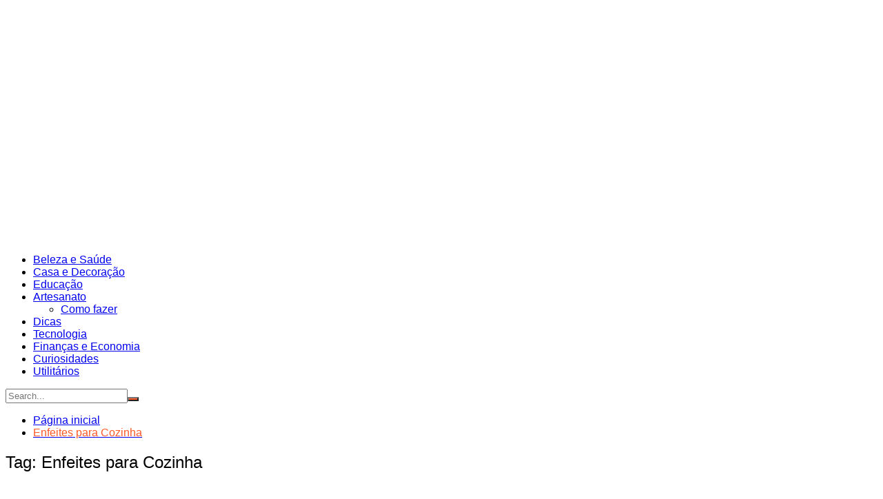

--- FILE ---
content_type: text/html; charset=utf-8
request_url: https://www.google.com/recaptcha/api2/aframe
body_size: 264
content:
<!DOCTYPE HTML><html><head><meta http-equiv="content-type" content="text/html; charset=UTF-8"></head><body><script nonce="htO9cd1AnwggJw8shghCpQ">/** Anti-fraud and anti-abuse applications only. See google.com/recaptcha */ try{var clients={'sodar':'https://pagead2.googlesyndication.com/pagead/sodar?'};window.addEventListener("message",function(a){try{if(a.source===window.parent){var b=JSON.parse(a.data);var c=clients[b['id']];if(c){var d=document.createElement('img');d.src=c+b['params']+'&rc='+(localStorage.getItem("rc::a")?sessionStorage.getItem("rc::b"):"");window.document.body.appendChild(d);sessionStorage.setItem("rc::e",parseInt(sessionStorage.getItem("rc::e")||0)+1);localStorage.setItem("rc::h",'1767292992046');}}}catch(b){}});window.parent.postMessage("_grecaptcha_ready", "*");}catch(b){}</script></body></html>

--- FILE ---
content_type: application/javascript; charset=utf-8
request_url: https://fundingchoicesmessages.google.com/f/AGSKWxUuR-wy2LCt9ypGJm8T1b2ZCW34WQByZlm5f1kYtOWazknaLbDNK1GT2nOvf0lfxybNn119CnOp7MeD-ofpGT6TDNdWP0nqysA94fApvBkG4eGcYbj1tzGr1b9-LqTLAQTgQaSZ25wMBfGuJuOlCLpFKBblI4SvVFBIcBsU9KHCG5EDeGl7qvw-3oCn/_/sponsor-links./120-600-/486x60_/rolloverbannerad./xbanner.js
body_size: -1286
content:
window['e666f779-a6e9-40f8-8ccc-2edd28df351f'] = true;

--- FILE ---
content_type: application/javascript; charset=utf-8
request_url: https://fundingchoicesmessages.google.com/f/AGSKWxWHpveXcZzB6RNIDxI976EOvKVqQnL_OlTLpxJpwUv9fcTopa7GlhNZC-JxOxBqYwNAbJaNGlW6iHgYz0-JH7zIzhATYW10vloNSIINR5iSmlGw8DAP17yF2-q6Xrobc9XXEnccgw==?fccs=W251bGwsbnVsbCxudWxsLG51bGwsbnVsbCxudWxsLFsxNzY3MjkyOTczLDk3NzAwMDAwMF0sbnVsbCxudWxsLG51bGwsW251bGwsWzcsNiw5XSxudWxsLDIsbnVsbCwiZW4iLG51bGwsbnVsbCxudWxsLG51bGwsbnVsbCwxXSwiaHR0cHM6Ly93d3cuZ3J6ZXJvLmNvbS5ici90YWcvZW5mZWl0ZXMtcGFyYS1jb3ppbmhhLyIsbnVsbCxbWzgsInNDaE5INU9zYWswIl0sWzksImVuLVVTIl0sWzE5LCIyIl0sWzE3LCJbMF0iXSxbMjQsIiJdLFsyNSwiW1s5NTM0MDI1Myw5NTM0MDI1NV1dIl0sWzI5LCJmYWxzZSJdXV0
body_size: 218
content:
if (typeof __googlefc.fcKernelManager.run === 'function') {"use strict";this.default_ContributorServingResponseClientJs=this.default_ContributorServingResponseClientJs||{};(function(_){var window=this;
try{
var jp=function(a){this.A=_.t(a)};_.u(jp,_.J);var kp=function(a){this.A=_.t(a)};_.u(kp,_.J);kp.prototype.getWhitelistStatus=function(){return _.F(this,2)};var lp=function(a){this.A=_.t(a)};_.u(lp,_.J);var mp=_.Zc(lp),np=function(a,b,c){this.B=a;this.j=_.A(b,jp,1);this.l=_.A(b,_.Jk,3);this.F=_.A(b,kp,4);a=this.B.location.hostname;this.D=_.Ag(this.j,2)&&_.O(this.j,2)!==""?_.O(this.j,2):a;a=new _.Lg(_.Kk(this.l));this.C=new _.Yg(_.q.document,this.D,a);this.console=null;this.o=new _.fp(this.B,c,a)};
np.prototype.run=function(){if(_.O(this.j,3)){var a=this.C,b=_.O(this.j,3),c=_.$g(a),d=new _.Rg;b=_.gg(d,1,b);c=_.D(c,1,b);_.dh(a,c)}else _.ah(this.C,"FCNEC");_.hp(this.o,_.A(this.l,_.Be,1),this.l.getDefaultConsentRevocationText(),this.l.getDefaultConsentRevocationCloseText(),this.l.getDefaultConsentRevocationAttestationText(),this.D);_.ip(this.o,_.F(this.F,1),this.F.getWhitelistStatus());var e;a=(e=this.B.googlefc)==null?void 0:e.__executeManualDeployment;a!==void 0&&typeof a==="function"&&_.Mo(this.o.G,
"manualDeploymentApi")};var op=function(){};op.prototype.run=function(a,b,c){var d;return _.v(function(e){d=mp(b);(new np(a,d,c)).run();return e.return({})})};_.Nk(7,new op);
}catch(e){_._DumpException(e)}
}).call(this,this.default_ContributorServingResponseClientJs);
// Google Inc.

//# sourceURL=/_/mss/boq-content-ads-contributor/_/js/k=boq-content-ads-contributor.ContributorServingResponseClientJs.en_US.sChNH5Osak0.es5.O/d=1/exm=ad_blocking_detection_executable,kernel_loader,loader_js_executable,web_iab_tcf_v2_signal_executable/ed=1/rs=AJlcJMz7a3Aoypzl3FteasZliPsUtk5MMw/m=cookie_refresh_executable
__googlefc.fcKernelManager.run('\x5b\x5b\x5b7,\x22\x5b\x5bnull,\\\x22grzero.com.br\\\x22,\\\x22AKsRol_SvL7kmgRv87LSHGeYe9qp3Mups2TJIyymcG6aLfcVRDiRSQzCllB0DIbY6KXvVYIlnzHeNPYPzkZfx42kRrCKNBWhQ8gk3j1jgpc2g41iRxS3bdTTygzBD4_xGrJyMur0QaBc8W_lVYeIXNZOpxia5qMdXA\\\\u003d\\\\u003d\\\x22\x5d,null,\x5b\x5bnull,null,null,\\\x22https:\/\/fundingchoicesmessages.google.com\/f\/AGSKWxWXD-GQ1oLOCpinw8Dy-CVNHu6UA9_RkNtoTvrpAsMYap9kTPKzPsIG2YkrxmY2ucrpMPn_h1_I19t1DNsH26u076TMCKdCV6YABO4p_J6iLNn0JYRBz3lbgaULT_jf8LRmKI6iaQ\\\\u003d\\\\u003d\\\x22\x5d,null,null,\x5bnull,null,null,\\\x22https:\/\/fundingchoicesmessages.google.com\/el\/AGSKWxVl5gtl3nh39wJMxAxzehJDVSG7jWMYrONulCg2YyVLv5f1-UdxQXRU6BoKGAJi4Bi7Vqm1WV20c57b1YAgPX48J46n2N1WKZxNfXKVSrE-IyPmHZSRZ-oTI5XRkxlla9jpQP4-iQ\\\\u003d\\\\u003d\\\x22\x5d,null,\x5bnull,\x5b7,6,9\x5d,null,2,null,\\\x22en\\\x22,null,null,null,null,null,1\x5d,null,\\\x22Privacy and cookie settings\\\x22,\\\x22Close\\\x22,null,null,null,\\\x22Managed by Google. Complies with IAB TCF. CMP ID: 300\\\x22\x5d,\x5b3,1\x5d\x5d\x22\x5d\x5d,\x5bnull,null,null,\x22https:\/\/fundingchoicesmessages.google.com\/f\/AGSKWxV3ajglSlX4McqxzjLrX_sx7T_E2rB87UQTCzvDBo3y2s2nwfK53n6V20aN_9SkHiWm_W8GyJvYsQuVpmDIEf0uP-5aUDLYhDI36VJYZaCoV3pKo6CMn0c8kgjzu_EO1z5o_STAgw\\u003d\\u003d\x22\x5d\x5d');}